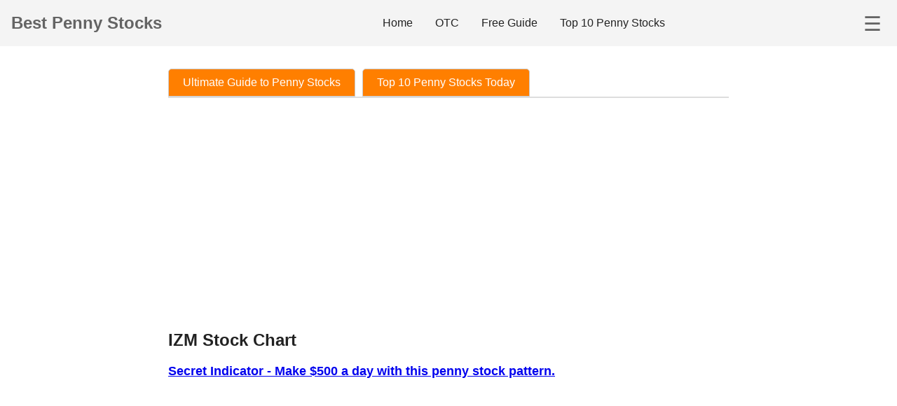

--- FILE ---
content_type: text/html; charset=UTF-8
request_url: https://bestpennystocks.org/stock-chart.php?symbol=IZM
body_size: 9833
content:

<!DOCTYPE html>
<html lang="en">
<head><title>IZM Stock Chart - IZM Stock Analysis</title>
<meta name="description" content="IZM stock chart & analysis. Get a free stock analysis on Iczoom Group Inc stock to help you make better trading decisions." />
<meta name="keywords" content="IZM Stock Chart" />  
<meta name="viewport" content="width=device-width, initial-scale=1.0">
<link rel="stylesheet" href="style.css">
    <script type="text/javascript" src="https://bestpennystocks.org/js/bioep.min.js"></script>
    <script type="text/javascript">
      bioEp.init({
        html: '<a href="https://stocksunder1.org/penny-stocks/ebooks/pennystocks.php?page=bestpo"><img src="https://stocksunder1.org/images/guide.jpg" /></a>',
		width: '800',
		height: '560',
		    cookieExp: 0
      });
    </script>
<link rel="shortcut icon" href="https://bestpennystocks.org/images/favicon.ico" />
<script async src="https://pagead2.googlesyndication.com/pagead/js/adsbygoogle.js?client=ca-pub-2828604702089638"
     crossorigin="anonymous"></script>
<!-- Google tag (gtag.js) -->
<script async src="https://www.googletagmanager.com/gtag/js?id=G-8VPE6FN1QH"></script>
<script>
  window.dataLayer = window.dataLayer || [];
  function gtag(){dataLayer.push(arguments);}
  gtag('js', new Date());

  gtag('config', 'G-8VPE6FN1QH');
</script>	 
</head>
<body>
 <header>
    <div class="logo">Best Penny Stocks</div>
    <button class="menu-toggle" onclick="toggleMenu()">☰</button>
    <nav id="nav">
	  <a href="https://bestpennystocks.org/">Home</a>
      <a href="https://bestpennystocks.org/otc">OTC</a>
	  <a href="https://stocksunder1.org/penny-stocks/ebooks/pennystocks.php?page=bestpennystocks" rel="nofollow">Free Guide</a>
	  <a href="https://stocksunder1.org/watchlist?page=bestpennystocks" target="_blank" rel="nofollow">Top 10 Penny Stocks</a>
    </nav>
 </header>
  <main>
      <div class="tabs">
<a href="https://stocksunder1.org/penny-stocks/ebooks/pennystocks.php?page=bestpennystocks" class="tab active" target="_blank">Ultimate Guide to Penny Stocks</a><br />
<!--<a href="https://stock-screener.org/url.php?m=t3" class="tab active" target="_blank" rel="nofollow">#1 Free Indicator Revealed</a><br />-->
<a href="https://stocksunder1.org/watchlist?page=bestpennystocks" class="tab active" target="_blank">Top 10 Penny Stocks Today</a>
    </div><h2>IZM Stock Chart</h2>
<a href="https://stocksunder1.org/penny-stocks/ebooks/pennystocks.php?page=bestpennystocks" target="_blank" rel="nofollow" style="font-size:18px;font-weight:bold;">Secret Indicator - Make $500 a day with this penny stock pattern.</a>		
	<!-- TradingView Widget BEGIN -->
<div class="tradingview-widget-container">
  <div id="tradingview_0ec6b"></div>
  <script type="text/javascript" src="https://s3.tradingview.com/tv.js"></script>
  <script type="text/javascript">
new TradingView.widget({
	  "width": 700,
	  "height": 475,
	  "symbol": "'NASDAQ:IZM'",
  "interval": "D",
  "timezone": "Etc/UTC",
  "theme": "Light",
  "style": "1",
  "locale": "en",
  "toolbar_bg": "#f1f3f6",
  "enable_publishing": false,
  "allow_symbol_change": true,
  "hideideas": true
});
  </script>
<div class="tradingview-widget-copyright"><a href="https://www.tradingview.com/symbols/IZM/?aff_id=118685" rel="noopener" target="_blank"><span class="blue-text">IZM Chart</span></a> by TradingView</div>
</div>
	
<a href="https://stock-screener.org/url.php?m=t3" target="_blank"><img src="https://stock-screener.org/images/number1indicator.jpg" width="750" /></a><br />	
	
<table>
<tr>
<td valign="top">
	<div class="side">
		<ul>
		<li><a href="https://bestpennystocks.org/biggest-gainers">Biggest Penny Stock Gainers Today</a></li>
		<li><a href="https://bestpennystocks.org/biggest-losers">Biggest Penny Stock Losers Today</a></li>
		<li><a href="https://bestpennystocks.org/most-volatile">Most Volatile Penny Stocks</a></li>
		<li><a href="https://bestpennystocks.org/stocks-under-1">Stocks Under $1</a></li>
		<li><a href="https://bestpennystocks.org/stocks-under-5">Stocks Under $5</a></li>
		<li><a href="https://bestpennystocks.org/nasdaq">NASDAQ Penny Stocks</a></li>
		<li><a href="https://bestpennystocks.org/nyse">NYSE Penny Stocks</a></li>
		<li><a href="https://bestpennystocks.org/amex">AMEX Penny Stocks</a></li>
		<li><a href="https://bestpennystocks.org/biotech">Biotech Penny Stocks</a></li>
		<li><a href="https://bestpennystocks.org/energy">Energy Penny Stocks</a></li>
		<li><a href="https://bestpennystocks.org/renewable-energy">Renewable Energy Penny Stocks</a></li>
		<li><a href="https://bestpennystocks.org/tech">Tech Penny Stocks</a></li>
		<li><a href="https://bestpennystocks.org/healthcare">Healthcare Penny Stocks</a></li>
		<li><a href="https://bestpennystocks.org/dividend">Dividend Penny Stocks</a></li>
		<li><a href="https://bestpennystocks.org/entertainment">Entertainment Penny Stocks</a></li>
		<li><a href="https://bestpennystocks.org/gold">Gold Penny Stocks</a></li>
		<li><a href="https://bestpennystocks.org/oil">Oil Penny Stocks</a></li>
		<li><a href="https://bestpennystocks.org/silver">Silver Penny Stocks</a></li>
		<li><a href="https://bestpennystocks.org/gap-up">Gap Up Penny Stocks</a></li>
		<li><a href="https://bestpennystocks.org/to-buy">Penny Stocks to Buy</a></li>
		<li><a href="https://bestpennystocks.org/most-active">Most Active Penny Stocks</a></li>
		<li><a href="https://bestpennystocks.org/list">List of Penny Stocks</a></li>
		</ul>
	</div>
</td>
<td valign="top">
	<div class="side">
	<ul>
		<li><a href="https://bestpennystocks.org/2025">Best Penny Stocks 2025</a></li>
		<li><a href="https://bestpennystocks.org/robinhood">Robinhood Penny Stocks</a></li>
		<li><a href="https://bestpennystocks.org/graphene">Graphene Penny Stocks</a></li>
		<li><a href="https://bestpennystocks.org/top-100">Top 100 Penny Stocks</a></li>
		<li><a href="https://bestpennystocks.org/top-10">Top 10 Penny Stocks</a></li>
		<li><a href="https://bestpennystocks.org/triple-000">Triple 000 Stocks</a></li>
		<li><a href="https://bestpennystocks.org/crypto">Crypto Penny Stocks</a></li>
		<li><a href="https://bestpennystocks.org/uranium">Uranium Penny Stocks</a></li>
		<li><a href="https://bestpennystocks.org/robotics">Robotics Penny Stocks</a></li>
		<li><a href="https://bestpennystocks.org/cybersecurity">Cybersecurity Penny Stocks</a></li> 
		<li><a href="https://bestpennystocks.org/high-volume">High Volume Penny Stocks</a></li>
		<li><a href="https://bestpennystocks.org/0.0001">0.0001 Penny Stocks</a></li>
		<li><a href="https://bestpennystocks.org/fintech">Fintech Penny Stocks</a></li>
		<li><a href="https://bestpennystocks.org/real-estate">Real Estate Penny Stocks</a></li>
		<li><a href="https://bestpennystocks.org/sub">Sub Penny Stocks</a></li>
		<li><a href="https://bestpennystocks.org/screener">Penny Stocks Screener</a></li>
		<li><a href="https://bestpennystocks.org/otc-volume-scanner">OTC Volume Scanner</a></li>
		<li><a href="https://bestpennystocks.org/3d-stocks-list">3D Penny Stocks</a></li>
		<li><a href="https://bestpennystocks.org/3d-printer-stocks-list">3D Printer Penny Stocks</a></li>
		<li><a href="https://bestpennystocks.org/accessories-stocks-list">Accessories Penny Stocks</a></li>
		<li><a href="https://bestpennystocks.org/accommodation-stocks-list">Accommodation Penny Stocks</a></li>
		</ul>
	</div>
</td>
<td valign="top">
	<div class="side">
	<ul>
		<li><a href="https://bestpennystocks.org/most-active-otc">Most Active OTC Stocks</a></li>
		<li><a href="https://bestpennystocks.org/under-10-cents">Stocks Under 10 Cents</a></li>
		<li><a href="https://bestpennystocks.org/under-50-cents">Stocks Under 50 Cents</a></li>
		<li><a href="https://bestpennystocks.org/reddit">Reddit Penny Stocks</a></li>
		<li><a href="https://bestpennystocks.org/mining">Mining Penny Stocks</a></li>
		<li><a href="https://bestpennystocks.org/pharmaceutical">Pharmaceutical Penny Stocks</a></li>
		<li><a href="https://bestpennystocks.org/natural-gas">Natural Gas Penny Stocks</a></li>
		<li><a href="https://bestpennystocks.org/medical">Medical Penny Stocks</a></li>
		<li><a href="https://bestpennystocks.org/copper">Copper Penny Stocks</a></li>
		<li><a href="https://bestpennystocks.org/marijuana">Marijuana Penny Stocks</a></li>
		<li><a href="https://bestpennystocks.org/blockchain">Blockchain Penny Stocks</a></li>
		<li><a href="https://bestpennystocks.org/gaming">Gaming Penny Stocks</a></li>
		<li><a href="https://bestpennystocks.org/solar">Solar Penny Stocks</a></li>
		<li><a href="https://bestpennystocks.org/tsx">TSX Penny Stocks</a></li>
		<li><a href="https://bestpennystocks.org/cobalt">Cobalt Penny Stocks</a></li>
		<li><a href="https://bestpennystocks.org/5g">5G Penny Stocks</a></li>
		<li><a href="https://bestpennystocks.org/semiconductor">Semiconductor Penny Stocks</a></li>
		<li><a href="https://bestpennystocks.org/green-energy">Green Energy Penny Stocks</a></li>
		<li><a href="https://bestpennystocks.org/ai">AI Penny Stocks</a></li>
		<li><a href="https://bestpennystocks.org/ev">EV Penny Stocks</a></li>
		<li><a href="https://bestpennystocks.org/lithium">Lithium Penny Stocks</a></li>		
	</ul>
</div>
</td>
</tr>
</table>
  </main>
<footer>
  <div class="footer-content">
    <p>&copy; <strong>Best Penny Stocks</strong> 2025</p>
    <div class="footer-links">
      <a href="privacy">Privacy</a>
      <a href="terms">Terms</a>
	  <a href="disclaimer">Disclaimer</a>
	  <a href="contact">Contact</a>
    </div>
  </div>
</footer>
  <script>
    function toggleMenu() {
      document.getElementById('nav').classList.toggle('show');
    }
  </script> 
</body>
</html>


--- FILE ---
content_type: text/html; charset=utf-8
request_url: https://www.google.com/recaptcha/api2/aframe
body_size: 258
content:
<!DOCTYPE HTML><html><head><meta http-equiv="content-type" content="text/html; charset=UTF-8"></head><body><script nonce="2EjOavKKSdD8gQFfU-JHfw">/** Anti-fraud and anti-abuse applications only. See google.com/recaptcha */ try{var clients={'sodar':'https://pagead2.googlesyndication.com/pagead/sodar?'};window.addEventListener("message",function(a){try{if(a.source===window.parent){var b=JSON.parse(a.data);var c=clients[b['id']];if(c){var d=document.createElement('img');d.src=c+b['params']+'&rc='+(localStorage.getItem("rc::a")?sessionStorage.getItem("rc::b"):"");window.document.body.appendChild(d);sessionStorage.setItem("rc::e",parseInt(sessionStorage.getItem("rc::e")||0)+1);localStorage.setItem("rc::h",'1763343742304');}}}catch(b){}});window.parent.postMessage("_grecaptcha_ready", "*");}catch(b){}</script></body></html>

--- FILE ---
content_type: text/css
request_url: https://bestpennystocks.org/style.css
body_size: 5886
content:
:root {
  --bg: #fff;
  --text: #222;
  --accent: #646464;
  --nav-bg: #f4f4f4;
}

[data-theme="dark"] {
  --bg: #121212;
  --text: #eee;
  --accent: #1e90ff;
  --nav-bg: #1f1f1f;
}

.filter-group {
  margin-bottom: 20px;
  font-family: Arial, sans-serif;
}

.filter-label {
  font-weight: bold;
  margin-bottom: 8px;
  font-size: 16px;
}

.radio-inline-group {
  display: flex;
  gap: 20px;
  flex-wrap: wrap; 
}

.custom-radio {
  position: relative;
  padding-left: 28px;
  cursor: pointer;
  font-size: 15px;
  display: flex;
  align-items: center;
}

.custom-radio input[type="radio"] {
  display: none;
}

.radio-btn {
  position: absolute;
  left: 0;
  top: 3px;
  height: 16px;
  width: 16px;
  background-color: #fff;
  border: 2px solid #aaa;
  border-radius: 50%;
  transition: 0.2s ease;
}

.custom-radio input[type="radio"]:checked + .radio-btn {
  border-color: #007bff;
  background-color: #007bff;
}

.custom-radio input[type="radio"]:checked + .radio-btn::after {
  content: "";
  position: absolute;
  top: 4px;
  left: 4px;
  width: 6px;
  height: 6px;
  background-color: #fff;
  border-radius: 50%;
}

.custom-radio:hover .radio-btn {
  border-color: #007bff;
}

.custom-button {
  background-color: #056daf;    
  color: #fff;                   
  padding: 10px 20px;            
  border: none;                  
  border-radius: 5px;     
  width: 200px;  
  font-size: 16px;              
  font-weight: 500;              
  cursor: pointer;              
  transition: background-color 0.3s, transform 0.2s;
  box-shadow: 0 2px 5px rgba(0, 0, 0, 0.1); 
}

body {
  margin: 0;
  font-family: sans-serif;
  background: var(--bg);
  color: var(--text);
  transition: background 0.3s, color 0.3s;
}

header {
  background: var(--nav-bg);
  padding: 1rem;
  position: relative;
  display: flex;
  align-items: center;
  justify-content: space-between;
  flex-wrap: wrap;
}

.logo {
  font-size: 1.5rem;
  font-weight: bold;
  color: var(--accent);
  flex: 0 0 auto; 
}

nav {
  display: flex;
  gap: 1rem;
  flex-grow: 1; 
  justify-content: center; 
  order: 2;
}

nav a {
  text-decoration: none;
  color: var(--text);
  padding: 0.5rem 1rem;
}

nav a:hover {
  background: var(--accent);
  color: white;
  border-radius: 5px;
}

.menu-toggle {
  font-size: 1.8rem;
  cursor: pointer;
  background: none;
  border: none;
  color: var(--accent);
  position: absolute;
  top: 1rem;
  right: 1rem;
  z-index: 10;
  order: 3;
}

p {
  line-height: 1.6;
}

@media (max-width: 768px) {
  nav {
    flex-direction: column;
    display: none;
    width: 100%;
    margin-top: 3rem;
    padding: 1rem;
    order: 3;
  }

  nav.show {
    display: flex;
    background: var(--nav-bg);
    border-top: 1px solid #ccc;
  }

  .menu-toggle {
    position: absolute;
    top: 1rem;
    right: 1rem;
  }

  .logo {
    order: 1;
  }
}

main {
  padding: 2rem;
  max-width: 800px;
  margin: auto;
}

label {
  display: block;
  margin-top: 1rem;
}

input, select {
  width: 100%;
  padding: 10px;
  margin-top: 0.25rem;
}

button[type="submit"] {
  margin-top: 1.5rem;
  background: var(--accent);
  color: white;
  border: none;
  padding: 0.75rem 1.5rem;
  border-radius: 5px;
  cursor: pointer;
}

.result {
  margin-top: 1rem;
  background: #e9ffe9;
  padding: 1rem;
  border: 1px solid #8cd98c;
}

table {
  width: 100%;
  border-collapse: collapse;
  margin-top: 2rem;
}

th, td {
  padding: 0.75rem;
  text-align: left;
}

th {
  background: var(--accent);
  color: white;
}

footer {
  padding: 1.5rem 1rem;
  text-align: center;
}

.footer-content {
  max-width: 800px;
  margin: 0 auto;
}

.footer-links {
  margin-top: 0.5rem;
}

.footer-links a {
  margin: 0 1rem;
  text-decoration: none;
  color: black;
  font-weight: 500;
}

[data-theme="dark"] .footer-links a {
  color: #eee;
}

.footer-links a:hover {
  text-decoration: underline;
}

.form-group-checkbox {
  display: flex;
  align-items: center;
  margin-bottom: 10px;
}

.form-group-checkbox label.field_text {
  width: 150px;
}

.form-group-checkbox > div {
  display: flex;
  align-items: center;
  gap: 5px;
}

/* Form Row Layout: side-by-side radio buttons */
.row {
  display: flex;
  justify-content: flex-start; 
  align-items: center;
  gap: 30px;
  flex-wrap: nowrap;
  margin-bottom: 20px;
}

/* Radio Label Container */
.custom-radio {
  display: flex;
  align-items: center;
  font-size: 16px;
  cursor: pointer;
  position: relative;
  padding-left: 28px;
  color: #333;
  white-space: nowrap;
}

/* Hide native radio input */
.custom-radio input {
  display: none;
}

/* Custom Radio Circle */
.custom-radio .radio {
  position: absolute;
  left: 0;
  top: 50%;
  transform: translateY(-50%);
  height: 18px;
  width: 18px;
  background-color: #fff;
  border: 2px solid #007bff;
  border-radius: 50%;
  transition: background-color 0.3s;
}

/* Inner Dot */
.custom-radio .radio::after {
  content: "";
  position: absolute;
  width: 10px;
  height: 10px;
  background-color: #007bff;
  border-radius: 50%;
  top: 50%;
  left: 50%;
  transform: translate(-50%, -50%);
  opacity: 0;
  transition: opacity 0.2s ease-in-out;
}

/* Checked State */
.custom-radio input:checked + .radio::after {
  opacity: 1;
}

.side {
  padding-left: 3px;
}

.side ul {
  list-style-type: none;
  padding: 0;
}

.side ul li {
  font-size: 15px;
  line-height: 35px;
}

.tabs {
  display: flex;
  cursor: pointer;
  border-bottom: 2px solid #ddd;
}

.tab {
  padding: 10px 20px;
  margin-right: 10px;
  color: #fff;
  border: 1px solid #ccc;
  border-radius: 5px 5px 0 0;
  transition: background-color 0.3s;
  text-decoration: none;
  background-color: #ff7f00;
}

a.tab:hover,
a.tab:visited {
  text-decoration: none;
  color: #ffffff;
}

/* ✅ ADDED: Reduce main padding on small screens */
@media (max-width: 600px) {
  main {
    padding: 0.1rem; /* Reduced from 2rem to 1rem */
  }
}
